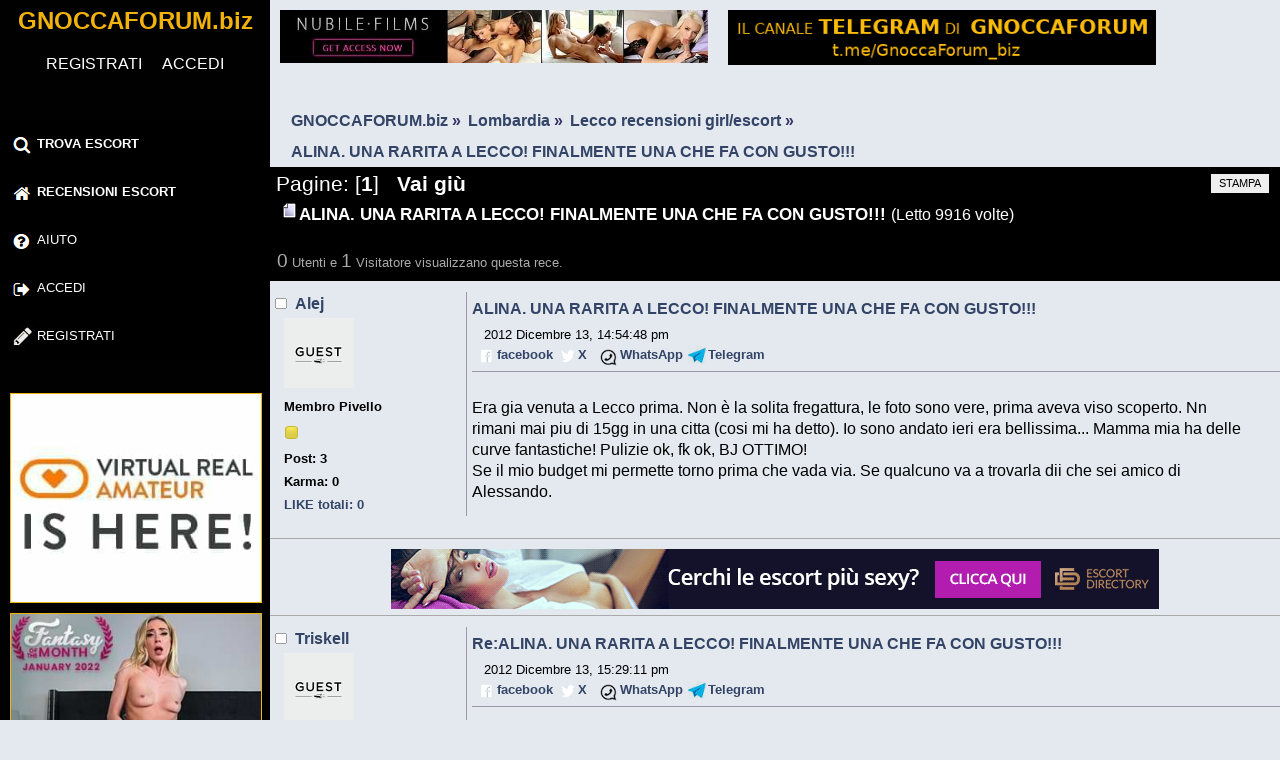

--- FILE ---
content_type: text/html; charset=utf-8
request_url: https://gnoccaforum.biz/escort/index.php?topic=39398.0
body_size: 7503
content:
<!DOCTYPE html>
<html lang="it-IT">
<head>
	<link rel="stylesheet" href="https://gnoccaforum.biz/escort/Themes/vVide/css/index.css?1">
	<link rel="stylesheet" href="https://gnoccaforum.biz/escort/Themes/vVide/css/responsive.css?1">
	<link rel="stylesheet" href="https://gnoccaforum.biz/escort/Themes/default/css/webkit.css">
	<script src="https://gnoccaforum.biz/escort/Themes/default/scripts/script.js" defer></script>
	<script src="https://gnoccaforum.biz/escort/Themes/vVide/scripts/theme.js" defer></script>
	<script><!-- // --><![CDATA[
		var smf_theme_url = "https://gnoccaforum.biz/escort/Themes/vVide";
		var smf_default_theme_url = "https://gnoccaforum.biz/escort/Themes/default";
		var smf_images_url = "https://gnoccaforum.biz/escort/Themes/vVide/images";
		var smf_scripturl = "https://gnoccaforum.biz/escort/index.php?PHPSESSID=68e5e43ddcef2bae772549b87915aee0&amp;";
		var smf_iso_case_folding = false;
		var smf_charset = "UTF-8";
		var ajax_notification_text = "Caricamento in corso...";
		var ajax_notification_cancel_text = "Annulla";
	// ]]></script>
    <meta name="description" content="GnoccaForum - ALINA. RARITA LECCO! FINALMENTE GUSTO!!! - escortforum, recensioni escort, loft, trans, escort review, topescorts, punter, punterforum, escort forum">
    <title>GnoccaForum (EscortForum) ALINA. RARITA LECCO! FINALMENTE GUSTO!!! - Forum Recensioni Escort</title>
    <meta name="viewport" content="width=device-width,initial-scale=1,maximum-scale=3,user-scalable=yes">
	<meta name="robots" content="follow,index">
	<link rel="canonical" href="https://gnoccaforum.biz/escort/?topic=39398.0">
	<link rel="help" href="https://gnoccaforum.biz/escort/?action=help">
	<link rel="search" href="https://gnoccaforum.biz/escort/?action=search">
	<link rel="contents" href="https://gnoccaforum.biz/escort/">
	<link rel="alternate" type="application/rss+xml" title="GNOCCAFORUM.biz - RSS" href="https://gnoccaforum.biz/escort/?type=rss;action=.xml">
	<link rel="prev" href="https://gnoccaforum.biz/escort/?topic=39398.0;prev_next=prev">
	<link rel="next" href="https://gnoccaforum.biz/escort/?topic=39398.0;prev_next=next">
	<link rel="index" href="https://gnoccaforum.biz/escort/?board=32.0">
		<script src="https://gnoccaforum.biz/escort/Themes/default/scripts/captcha.js" defer></script>
    <link rel="icon" href="data:,">
</head>
<body>
    <div class="forum-container">
	<div class="leftside">
			<h1 class="forumtitle">
				<a href="https://gnoccaforum.biz/escort/">GNOCCAFORUM.biz</a>
			</h1>
			<div class="inventea-wrapper inventea-userbar">
			<div id="uye_0l"><div class="loggedin"><a href="https://gnoccaforum.biz/escort/?action=register" title="registrazione gnoccaforum" class="AR">REGISTRATI</a><span class="mobile_on"> </span><a href="https://gnoccaforum.biz/escort/?action=login" title="login gnoccaforum" class="AR">ACCEDI</a></div>
        <a href="#x" class="overlay" id="login_form"></a>
        <div class="popup">
		<div class="modal-header">
		<a class="close" href="#close"></a>
            <p>Accedi</p></div>
                        <form id="guest_form" action="https://gnoccaforum.biz/escort/index.php?PHPSESSID=68e5e43ddcef2bae772549b87915aee0&amp;action=login2" method="post" accept-charset="UTF-8"  onsubmit="hashLoginPassword(this, '20df6c31b4932feedf9bc8abeba9db87');">
                            <div class="form-group">
							<input type="text" name="user" class="form-control">Utente
							</div>
							<div class="form-group">
                            <input type="password" name="passwrd" class="form-control">Password
							</div>
							<div class="modal-footer">
                            <input type="submit" value="Accedi" class="button_submit">
							</div>
                        <input type="hidden" name="b01e54b58496" value="20df6c31b4932feedf9bc8abeba9db87"/></form>
        </div>
			</div>
		<br class="clear">
		<script><!-- // --><![CDATA[
			var oMainHeaderToggle = new smc_Toggle({
				bToggleEnabled: true,
				bCurrentlyCollapsed: false,
				aSwappableContainers: [
					'upper_section'
				],
				aSwapImages: [
					{
						sId: 'upshrink',
						srcExpanded: smf_images_url + '/upshrink.png',
						altExpanded: 'Riduce o espande la testata.',
						srcCollapsed: smf_images_url + '/upshrink2.png',
						altCollapsed: 'Riduce o espande la testata.'
					}
				],
				oThemeOptions: {
					bUseThemeSettings: false,
					sOptionName: 'collapse_header',
					sSessionVar: 'b01e54b58496',
					sSessionId: '20df6c31b4932feedf9bc8abeba9db87'
				},
				oCookieOptions: {
					bUseCookie: true,
					sCookieName: 'upshrink'
				}
			});
		// ]]></script>
		<nav class="main_menu">
		<label class="showMenu" for="nav"></label>
        <input id="nav" type="checkbox" value="0" >
			<ul class="topnav">
	        <li><a href="https://trovaescort.org/" title="Trova Escort" target="_blank"><img src="https://gnoccaforum.biz/escort/Themes/vVide/images/search.png" class="MenuIcons" alt="motore di ricerca escort"><b>TROVA ESCORT</b></a></li>
				<li id="button_home">
					<a class="active firstlevel" href="https://gnoccaforum.biz/escort/">
						<span class="responsive_menu home"></span>
						<span class="box"><img src="https://gnoccaforum.biz/escort/Themes/vVide/images/home.png" alt="Recensioni Escort" class="MenuIcons">Recensioni Escort</span>
					</a>
				</li>
				<li id="button_help">
					<a class="firstlevel" href="https://gnoccaforum.biz/escort/?action=help">
						<span class="responsive_menu help"></span>
						<span class="box"><img src="https://gnoccaforum.biz/escort/Themes/vVide/images/help.png" alt="Aiuto" class="MenuIcons">Aiuto</span>
					</a>
				</li>
				<li id="button_login">
					<a class="firstlevel" href="https://gnoccaforum.biz/escort/?action=login">
						<span class="responsive_menu login"></span>
						<span class="box"><img src="https://gnoccaforum.biz/escort/Themes/vVide/images/login.png" alt="Accedi" class="MenuIcons">Accedi</span>
					</a>
				</li>
				<li id="button_register">
					<a class="firstlevel" href="https://gnoccaforum.biz/escort/?action=register">
						<span class="responsive_menu register"></span>
						<span class="box"><img src="https://gnoccaforum.biz/escort/Themes/vVide/images/register.png" alt="Registrati" class="MenuIcons">Registrati</span>
					</a>
				</li>
			</ul>
		</nav></div><br class="clear">
<a rel="nofollow" href="https://join.virtualrealamateurporn.com/track/OTk5MTA1ODguNTYuMTEuMTMuMS45My4wLjAuMA" target="_blank" title="Amatuer Porn Virtual Reality"><img src="../banner/VRAmateurSquareB.jpg" class="banner250x250 desktop_on" alt="Virtual Reality Amateur Porn"></a>
<a rel="nofollow" href="https://nubilefilms.com/video/gallery?coupon=71545&amp;c=Forum" target="_blank" title="Nubiles Films"><img src="../banner/80950954b709e167470ce4886184fca7.jpg" class="banner250x250 desktop_on" alt="NubileFilms" loading="lazy"></a>
</div>
	<div id="content_section"><div class="frame"></div><div class="bannercontainer bigdesktop"><a rel="nofollow" href="https://join.virtualrealporn.com/track/OTk5MTA1ODguNTYuOC4xMC4xLjYuMC4wLjA" target="_blank" title="Porno Realta Virtuale"><img src="../banner/VRPornA.jpg" class="banner468x60" alt="Porno Realta Virtuale" loading="lazy"></a></div>
<div class="bannercontainer desktop"><a rel="nofollow" href="https://nubilefilms.com/video/category/2245?coupon=71545&c=Forum" target="_blank" title="Nubiles Films"><img src="../banner/b1162a0ada6f05c909d7fbab78a144dd.jpg" class="banner468x60"  alt="NubileFilms" loading="lazy"></a></div>
<div class="bannercontainer"><a href="https://t.me/s/GnoccaForum_biz" target="_blank" title="Telegram GnoccaForum"><img src="../images/GF-TelegramLong.png" class="banner468x60"  alt="Telegram Gnoccaforun"></a></div>
<div class="clear"></div>
		<div id="main_content_section">
	<div class="navigate_section">
		<ul>
				<li>
					<a href="https://gnoccaforum.biz/escort/"><span>GNOCCAFORUM.biz</span></a> &#187;
				</li>
				<li>
					<a href="https://gnoccaforum.biz/escort/#c14"><span>Lombardia</span></a> &#187;
				</li>
				<li>
					<a href="https://gnoccaforum.biz/escort/?board=32.0"><span>Lecco recensioni girl/escort</span></a> &#187;
				</li>
				<li class="last">
					<a href="https://gnoccaforum.biz/escort/?topic=39398.0"><span>ALINA. UNA RARITA A LECCO! FINALMENTE UNA CHE FA CON GUSTO!!!</span></a>
				</li>
		</ul>
	</div>
			<a id="top"></a>
			<div id="boardindex_table">
			<a id="msg339750"></a>
			<div class="pagesection">
				<div class="nextlinks"></div>
		<div class="buttonlist floatright">
			<ul>
				<li><a class="button_strip_print" href="https://gnoccaforum.biz/escort/index.php?PHPSESSID=68e5e43ddcef2bae772549b87915aee0&amp;action=printpage;topic=39398.0" rel="new_win nofollow"><span class="last">Stampa</span></a></li>
			</ul>
		</div>
				<div class="pagelinks floatleft">Pagine: [<strong>1</strong>]   &nbsp;&nbsp;<a href="#lastPost"><strong>Vai giù</strong></a></div>
			</div>
			<div id="forumposts">
				<div class="cat_bar">
					<h2 class="catbg" style="display:inline;">
						<img src="https://gnoccaforum.biz/escort/Themes/vVide/images/topic/normal_post.gif" alt="Gnoccaforum">ALINA. UNA RARITA A LECCO! FINALMENTE UNA CHE FA CON GUSTO!!! 
					</h2><span style="display:inline;color:#fff;" class="desktop_on">(Letto 9916 volte)</span>
				</div>
				<p id="whoisviewing" class="smalltext" style="color:#aaaaaa;"><span class="largetext">0</span> Utenti e <span class="largetext">1</span> Visitatore visualizzano questa rece.
				</p>
				<form action="https://gnoccaforum.biz/escort/index.php?PHPSESSID=68e5e43ddcef2bae772549b87915aee0&amp;action=quickmod2;topic=39398.0" method="post" accept-charset="UTF-8" name="quickModForm" id="quickModForm" style="margin: 0;" onsubmit="return oQuickModify.bInEditMode ? oQuickModify.modifySave('20df6c31b4932feedf9bc8abeba9db87', 'b01e54b58496') : false">
				<div class="windowbg">
					<span class="topslice"><span></span></span>
					<div class="post_wrapper">
						<div class="poster">
							<h3>
								<img src="https://gnoccaforum.biz/escort/Themes/vVide/images/useroff.gif" alt="Offline">
								<a href="https://gnoccaforum.biz/escort/?action=profile;u=39647" title="Mostra il profilo di Alej">Alej</a>
							</h3>
							<ul class="reset smalltext" id="msg_339750_extra_info">
								<li class="avatar">
									<a href="https://gnoccaforum.biz/escort/?action=profile;u=39647">
										<img class="avatar" src="https://gnoccaforum.biz/escort/avatars/guest.jpg" alt="">
									</a>
								</li>
								<li class="postgroup">Membro Pivello</li>
								<li class="stars"><img src="https://gnoccaforum.biz/escort/Themes/vVide/images/star.gif" alt="*"></li><li class="mobile_view"><br></li>
								<li class="postcount">Post: 3</li>
								<li class="karma">Karma: 0</li>
								<li class="postcount"><a href="https://gnoccaforum.biz/escort/?action=profile;area=likeposts;sa=seeotherslikes;u=39647">LIKE totali: 0</a></li>
								<li class="profile">
									<ul>
									</ul>
								</li>
							</ul>
						</div>
						<div class="postarea">
							<div class="flow_hidden">
								<div class="keyinfo">
									<h3 id="subject_339750">
										<a href="https://gnoccaforum.biz/escort/?topic=39398.msg339750#msg339750">ALINA. UNA RARITA A LECCO! FINALMENTE UNA CHE FA CON GUSTO!!!</a>
									</h3>
									<div class="smalltext">&nbsp;&nbsp; 2012 Dicembre 13, 14:54:48 pm</div>
									<div id="msg_339750_quick_mod"></div>
								</div>
								<ul class="reset smalltext quickbuttons">
									<li class="facebook_button"><a href="https://www.facebook.com/sharer/sharer.php?u=https%3A%2F%2Fgnoccaforum.biz%2Fescort%2F%3Ftopic%3D39398.msg339750%23msg339750" target="_blank">facebook</a></li>
									<li class="twitter_button"><a href="https://twitter.com/intent/tweet?url=https%3A%2F%2Fgnoccaforum.biz%2Fescort%2F%3Ftopic%3D39398.msg339750%23msg339750" target="_blank">X&nbsp;&nbsp;</a></li>
									<li class="whatsapp_button"><a href="https://api.whatsapp.com/send?text=Guarda%20questa%20pagina%20sul%20forum%20della%20gnocca%20a%20questo%20indirizzo:%20https%3A%2F%2Fgnoccaforum.biz%2Fescort%2F%3Ftopic%3D39398.msg339750%23msg339750" target="_blank">WhatsApp</a></li>
									<li class="telegram_button"><a href="tg://msg?text=Guarda%20questa%20pagina%20sul%20forum%20della%20gnocca%20a%20questo%20indirizzo:%20https%3A%2F%2Fgnoccaforum.biz%2Fescort%2F%3Ftopic%3D39398.msg339750%23msg339750" target="_blank">Telegram</a></li>
								</ul>
							</div>
							<div class="post">
								<div class="inner" id="msg_339750"> Era gia venuta a Lecco prima. Non è la solita fregattura, le foto sono vere, prima aveva viso scoperto. Nn rimani mai piu di 15gg in una citta (cosi mi ha detto). Io sono andato ieri era bellissima... Mamma mia ha delle curve fantastiche! Pulizie ok, fk ok, BJ OTTIMO! <br>Se il mio budget mi permette torno prima che vada via. Se qualcuno va a trovarla dii che sei amico di Alessando. </div>
							</div>
						</div>
						<div class="moderatorbar">
							<div class="smalltext modified" id="modified_339750">
							</div>
							<div class="smalltext reportlinks">
							</div><div class="like_post_box floatleft">
							<a id="like_post_info_339750" href="javascript:void(0)" onclick="lpObj.likeHandler.showMessageLikedInfo(339750)">
								
							</a></div>
						</div>
					</div>
					<span class="botslice"><span></span></span>
				</div>
				<hr class="post_separator">
				<a id="msg339798"></a><div class="windowbg2"><a href="https://www.escortdirectory.com/" title="Escort Directory" target="blank"><img src="../banner/768x60_escortdirectory.gif" class="banner768x60" alt="EscortDirectory"></a></div>
				<div class="windowbg2">
					<span class="topslice"><span></span></span>
					<div class="post_wrapper">
						<div class="poster">
							<h3>
								<img src="https://gnoccaforum.biz/escort/Themes/vVide/images/useroff.gif" alt="Offline">
								<a href="https://gnoccaforum.biz/escort/?action=profile;u=13836" title="Mostra il profilo di Triskell">Triskell</a>
							</h3>
							<ul class="reset smalltext" id="msg_339798_extra_info">
								<li class="avatar">
									<a href="https://gnoccaforum.biz/escort/?action=profile;u=13836">
										<img class="avatar" src="https://gnoccaforum.biz/escort/avatars/guest.jpg" alt="">
									</a>
								</li>
								<li class="postgroup">Membro</li>
								<li class="stars"><img src="https://gnoccaforum.biz/escort/Themes/vVide/images/star.gif" alt="*"><img src="https://gnoccaforum.biz/escort/Themes/vVide/images/star.gif" alt="*"></li><li class="mobile_view"><br></li>
								<li class="postcount">Post: 97</li>
								<li class="karma">Karma: 0</li>
								<li class="postcount"><a href="https://gnoccaforum.biz/escort/?action=profile;area=likeposts;sa=seeotherslikes;u=13836">LIKE totali: 0</a></li>
								<li class="profile">
									<ul>
									</ul>
								</li>
							</ul>
						</div>
						<div class="postarea">
							<div class="flow_hidden">
								<div class="keyinfo">
									<h3 id="subject_339798">
										<a href="https://gnoccaforum.biz/escort/?topic=39398.msg339798#msg339798">Re:ALINA. UNA RARITA A LECCO! FINALMENTE UNA CHE FA CON GUSTO!!!</a>
									</h3>
									<div class="smalltext">&nbsp;&nbsp; 2012 Dicembre 13, 15:29:11 pm</div>
									<div id="msg_339798_quick_mod"></div>
								</div>
								<ul class="reset smalltext quickbuttons">
									<li class="facebook_button"><a href="https://www.facebook.com/sharer/sharer.php?u=https%3A%2F%2Fgnoccaforum.biz%2Fescort%2F%3Ftopic%3D39398.msg339798%23msg339798" target="_blank">facebook</a></li>
									<li class="twitter_button"><a href="https://twitter.com/intent/tweet?url=https%3A%2F%2Fgnoccaforum.biz%2Fescort%2F%3Ftopic%3D39398.msg339798%23msg339798" target="_blank">X&nbsp;&nbsp;</a></li>
									<li class="whatsapp_button"><a href="https://api.whatsapp.com/send?text=Guarda%20questa%20pagina%20sul%20forum%20della%20gnocca%20a%20questo%20indirizzo:%20https%3A%2F%2Fgnoccaforum.biz%2Fescort%2F%3Ftopic%3D39398.msg339798%23msg339798" target="_blank">WhatsApp</a></li>
									<li class="telegram_button"><a href="tg://msg?text=Guarda%20questa%20pagina%20sul%20forum%20della%20gnocca%20a%20questo%20indirizzo:%20https%3A%2F%2Fgnoccaforum.biz%2Fescort%2F%3Ftopic%3D39398.msg339798%23msg339798" target="_blank">Telegram</a></li>
								</ul>
							</div>
							<div class="post">
								<div class="inner" id="msg_339798"> L&#039;utente Alej non se la prenda, ma mi sento di confermare la sua mini rece che sembra tanto una sponsorizzazione.<br><br>Condivido il suo entusiasmo e sono certo che non si tratti di una sponsorizzazione. Ma anche se lo fosse, confermo che la ragazza é tra le migliori del panorama lecchese. Ricordo un po&#039; troppo formosa nel lato B ma tutto sommato mantiene ciò che promette.<br><br>In ogni caso ci sono diverse recensioni della stessa ragazza con altri nomi. </div>
							</div>
						</div>
						<div class="moderatorbar">
							<div class="smalltext modified" id="modified_339798">
							</div>
							<div class="smalltext reportlinks">
							</div><div class="like_post_box floatleft">
							<a id="like_post_info_339798" href="javascript:void(0)" onclick="lpObj.likeHandler.showMessageLikedInfo(339798)">
								
							</a></div>
						</div>
					</div>
					<span class="botslice"><span></span></span>
				</div>
				<hr class="post_separator">
				<a id="msg339807"></a>
				<div class="windowbg">
					<span class="topslice"><span></span></span>
					<div class="post_wrapper">
						<div class="poster">
							<h3>
								<img src="https://gnoccaforum.biz/escort/Themes/vVide/images/useroff.gif" alt="Offline">
								<a href="https://gnoccaforum.biz/escort/?action=profile;u=13836" title="Mostra il profilo di Triskell">Triskell</a>
							</h3>
							<ul class="reset smalltext" id="msg_339807_extra_info">
								<li class="avatar">
									<a href="https://gnoccaforum.biz/escort/?action=profile;u=13836">
										<img class="avatar" src="https://gnoccaforum.biz/escort/avatars/guest.jpg" alt="">
									</a>
								</li>
								<li class="postgroup">Membro</li>
								<li class="stars"><img src="https://gnoccaforum.biz/escort/Themes/vVide/images/star.gif" alt="*"><img src="https://gnoccaforum.biz/escort/Themes/vVide/images/star.gif" alt="*"></li><li class="mobile_view"><br></li>
								<li class="postcount">Post: 97</li>
								<li class="karma">Karma: 0</li>
								<li class="postcount"><a href="https://gnoccaforum.biz/escort/?action=profile;area=likeposts;sa=seeotherslikes;u=13836">LIKE totali: 0</a></li>
								<li class="profile">
									<ul>
									</ul>
								</li>
							</ul>
						</div>
						<div class="postarea">
							<div class="flow_hidden">
								<div class="keyinfo">
									<h3 id="subject_339807">
										<a href="https://gnoccaforum.biz/escort/?topic=39398.msg339807#msg339807">Re:ALINA. UNA RARITA A LECCO! FINALMENTE UNA CHE FA CON GUSTO!!!</a>
									</h3>
									<div class="smalltext">&nbsp;&nbsp; 2012 Dicembre 13, 15:33:44 pm</div>
									<div id="msg_339807_quick_mod"></div>
								</div>
								<ul class="reset smalltext quickbuttons">
									<li class="facebook_button"><a href="https://www.facebook.com/sharer/sharer.php?u=https%3A%2F%2Fgnoccaforum.biz%2Fescort%2F%3Ftopic%3D39398.msg339807%23msg339807" target="_blank">facebook</a></li>
									<li class="twitter_button"><a href="https://twitter.com/intent/tweet?url=https%3A%2F%2Fgnoccaforum.biz%2Fescort%2F%3Ftopic%3D39398.msg339807%23msg339807" target="_blank">X&nbsp;&nbsp;</a></li>
									<li class="whatsapp_button"><a href="https://api.whatsapp.com/send?text=Guarda%20questa%20pagina%20sul%20forum%20della%20gnocca%20a%20questo%20indirizzo:%20https%3A%2F%2Fgnoccaforum.biz%2Fescort%2F%3Ftopic%3D39398.msg339807%23msg339807" target="_blank">WhatsApp</a></li>
									<li class="telegram_button"><a href="tg://msg?text=Guarda%20questa%20pagina%20sul%20forum%20della%20gnocca%20a%20questo%20indirizzo:%20https%3A%2F%2Fgnoccaforum.biz%2Fescort%2F%3Ftopic%3D39398.msg339807%23msg339807" target="_blank">Telegram</a></li>
								</ul>
							</div>
							<div class="post">
								<div class="inner" id="msg_339807"> Ecco alcune rece che parlano di lei:<br><br><a href="https://gnoccaforum.biz/escort/recensioni-a-lecco-32/bellissima-mulatta/" class="bbc_link" target="_blank" rel="noopener noreferrer">https://gnoccaforum.biz/escort/recensioni-a-lecco-32/bellissima-mulatta/</a> </div>
							</div>
						</div>
						<div class="moderatorbar">
							<div class="smalltext modified" id="modified_339807">
							</div>
							<div class="smalltext reportlinks">
							</div><div class="like_post_box floatleft">
							<a id="like_post_info_339807" href="javascript:void(0)" onclick="lpObj.likeHandler.showMessageLikedInfo(339807)">
								
							</a></div>
						</div>
					</div>
					<span class="botslice"><span></span></span>
				</div>
				<hr class="post_separator">
				<a id="msg340582"></a>
				<div class="windowbg2">
					<span class="topslice"><span></span></span>
					<div class="post_wrapper">
						<div class="poster">
							<h3>
								<img src="https://gnoccaforum.biz/escort/Themes/vVide/images/useroff.gif" alt="Offline">
								<a href="https://gnoccaforum.biz/escort/?action=profile;u=38265" title="Mostra il profilo di brianzahot">brianzahot</a>
							</h3>
							<ul class="reset smalltext" id="msg_340582_extra_info">
								<li class="avatar">
									<a href="https://gnoccaforum.biz/escort/?action=profile;u=38265">
										<img class="avatar" src="https://gnoccaforum.biz/escort/avatars/guest.jpg" alt="">
									</a>
								</li>
								<li class="postgroup">Membro Senior</li>
								<li class="stars"><img src="https://gnoccaforum.biz/escort/Themes/vVide/images/star.gif" alt="*"><img src="https://gnoccaforum.biz/escort/Themes/vVide/images/star.gif" alt="*"><img src="https://gnoccaforum.biz/escort/Themes/vVide/images/star.gif" alt="*"><img src="https://gnoccaforum.biz/escort/Themes/vVide/images/star.gif" alt="*"></li><li class="mobile_view"><br></li>
								<li class="postcount">Post: 226</li>
								<li class="karma">Karma: 0</li>
								<li class="postcount"><a href="https://gnoccaforum.biz/escort/?action=profile;area=likeposts;sa=seeotherslikes;u=38265">LIKE totali: 0</a></li>
								<li class="profile">
									<ul>
									</ul>
								</li>
							</ul>
						</div>
						<div class="postarea">
							<div class="flow_hidden">
								<div class="keyinfo">
									<h3 id="subject_340582">
										<a href="https://gnoccaforum.biz/escort/?topic=39398.msg340582#msg340582">Re:ALINA. UNA RARITA A LECCO! FINALMENTE UNA CHE FA CON GUSTO!!!</a>
									</h3>
									<div class="smalltext">&nbsp;&nbsp; 2012 Dicembre 14, 13:15:14 pm</div>
									<div id="msg_340582_quick_mod"></div>
								</div>
								<ul class="reset smalltext quickbuttons">
									<li class="facebook_button"><a href="https://www.facebook.com/sharer/sharer.php?u=https%3A%2F%2Fgnoccaforum.biz%2Fescort%2F%3Ftopic%3D39398.msg340582%23msg340582" target="_blank">facebook</a></li>
									<li class="twitter_button"><a href="https://twitter.com/intent/tweet?url=https%3A%2F%2Fgnoccaforum.biz%2Fescort%2F%3Ftopic%3D39398.msg340582%23msg340582" target="_blank">X&nbsp;&nbsp;</a></li>
									<li class="whatsapp_button"><a href="https://api.whatsapp.com/send?text=Guarda%20questa%20pagina%20sul%20forum%20della%20gnocca%20a%20questo%20indirizzo:%20https%3A%2F%2Fgnoccaforum.biz%2Fescort%2F%3Ftopic%3D39398.msg340582%23msg340582" target="_blank">WhatsApp</a></li>
									<li class="telegram_button"><a href="tg://msg?text=Guarda%20questa%20pagina%20sul%20forum%20della%20gnocca%20a%20questo%20indirizzo:%20https%3A%2F%2Fgnoccaforum.biz%2Fescort%2F%3Ftopic%3D39398.msg340582%23msg340582" target="_blank">Telegram</a></li>
								</ul>
							</div>
							<div class="post">
								<div class="inner" id="msg_340582"> Colleghi, scusate... ma un link che sia valido? Me lo dareste un aiutino? Graaazie! </div>
							</div>
						</div>
						<div class="moderatorbar">
							<div class="smalltext modified" id="modified_340582">
							</div>
							<div class="smalltext reportlinks">
							</div><div class="like_post_box floatleft">
							<a id="like_post_info_340582" href="javascript:void(0)" onclick="lpObj.likeHandler.showMessageLikedInfo(340582)">
								
							</a></div>
						</div>
					</div>
					<span class="botslice"><span></span></span>
				</div>
				<hr class="post_separator">
				<a id="msg341157"></a>
				<div class="windowbg">
					<span class="topslice"><span></span></span>
					<div class="post_wrapper">
						<div class="poster">
							<h3>
								<img src="https://gnoccaforum.biz/escort/Themes/vVide/images/useroff.gif" alt="Offline">
								<a href="https://gnoccaforum.biz/escort/?action=profile;u=6159" title="Mostra il profilo di ticines">ticines</a>
							</h3>
							<ul class="reset smalltext" id="msg_341157_extra_info">
								<li class="avatar">
									<a href="https://gnoccaforum.biz/escort/?action=profile;u=6159">
										<img class="avatar" src="https://gnoccaforum.biz/escort/avatars/guest.jpg" alt="">
									</a>
								</li>
								<li class="postgroup">Membro Senior</li>
								<li class="stars"><img src="https://gnoccaforum.biz/escort/Themes/vVide/images/star.gif" alt="*"><img src="https://gnoccaforum.biz/escort/Themes/vVide/images/star.gif" alt="*"><img src="https://gnoccaforum.biz/escort/Themes/vVide/images/star.gif" alt="*"><img src="https://gnoccaforum.biz/escort/Themes/vVide/images/star.gif" alt="*"></li><li class="mobile_view"><br></li>
								<li class="postcount">Post: 234</li>
								<li class="karma">Karma: 0</li>
								<li class="postcount"><a href="https://gnoccaforum.biz/escort/?action=profile;area=likeposts;sa=seeotherslikes;u=6159">LIKE totali: 0</a></li>
								<li class="profile">
									<ul>
									</ul>
								</li>
							</ul>
						</div>
						<div class="postarea">
							<div class="flow_hidden">
								<div class="keyinfo">
									<h3 id="subject_341157">
										<a href="https://gnoccaforum.biz/escort/?topic=39398.msg341157#msg341157">Re:ALINA. UNA RARITA A LECCO! FINALMENTE UNA CHE FA CON GUSTO!!!</a>
									</h3>
									<div class="smalltext">&nbsp;&nbsp; 2012 Dicembre 15, 12:43:26 pm</div>
									<div id="msg_341157_quick_mod"></div>
								</div>
								<ul class="reset smalltext quickbuttons">
									<li class="facebook_button"><a href="https://www.facebook.com/sharer/sharer.php?u=https%3A%2F%2Fgnoccaforum.biz%2Fescort%2F%3Ftopic%3D39398.msg341157%23msg341157" target="_blank">facebook</a></li>
									<li class="twitter_button"><a href="https://twitter.com/intent/tweet?url=https%3A%2F%2Fgnoccaforum.biz%2Fescort%2F%3Ftopic%3D39398.msg341157%23msg341157" target="_blank">X&nbsp;&nbsp;</a></li>
									<li class="whatsapp_button"><a href="https://api.whatsapp.com/send?text=Guarda%20questa%20pagina%20sul%20forum%20della%20gnocca%20a%20questo%20indirizzo:%20https%3A%2F%2Fgnoccaforum.biz%2Fescort%2F%3Ftopic%3D39398.msg341157%23msg341157" target="_blank">WhatsApp</a></li>
									<li class="telegram_button"><a href="tg://msg?text=Guarda%20questa%20pagina%20sul%20forum%20della%20gnocca%20a%20questo%20indirizzo:%20https%3A%2F%2Fgnoccaforum.biz%2Fescort%2F%3Ftopic%3D39398.msg341157%23msg341157" target="_blank">Telegram</a></li>
								</ul>
							</div>
							<div class="post">
								<div class="inner" id="msg_341157"> <a href="http://lecco.bakecaincontrii.com/donna-cerca-uomo/alina-per-poco-tempo-6hsd36793407" class="bbc_link" target="_blank" rel="noopener noreferrer">http://lecco.bakecaincontrii.com/donna-cerca-uomo/alina-per-poco-tempo-6hsd36793407</a><br><br>Confermo l&#039;ottima qualità di questa brasiliana piccolotta tutta curve </div>
							</div>
						</div>
						<div class="moderatorbar">
							<div class="smalltext modified" id="modified_341157">
							</div>
							<div class="smalltext reportlinks">
							</div><div class="like_post_box floatleft">
							<a id="like_post_info_341157" href="javascript:void(0)" onclick="lpObj.likeHandler.showMessageLikedInfo(341157)">
								
							</a></div>
						</div>
					</div>
					<span class="botslice"><span></span></span>
				</div>
				<hr class="post_separator">
				<a id="msg354118"></a>
				<div class="windowbg2">
					<span class="topslice"><span></span></span>
					<div class="post_wrapper">
						<div class="poster">
							<h3>
								<img src="https://gnoccaforum.biz/escort/Themes/vVide/images/useroff.gif" alt="Offline">
								<a href="https://gnoccaforum.biz/escort/?action=profile;u=47985" title="Mostra il profilo di Ifix75">Ifix75</a>
							</h3>
							<ul class="reset smalltext" id="msg_354118_extra_info">
								<li class="avatar">
									<a href="https://gnoccaforum.biz/escort/?action=profile;u=47985">
										<img class="avatar" src="https://gnoccaforum.biz/escort/avatars/guest.jpg" alt="">
									</a>
								</li>
								<li class="postgroup">Membro Junior</li>
								<li class="stars"><img src="https://gnoccaforum.biz/escort/Themes/vVide/images/star.gif" alt="*"><img src="https://gnoccaforum.biz/escort/Themes/vVide/images/star.gif" alt="*"><img src="https://gnoccaforum.biz/escort/Themes/vVide/images/star.gif" alt="*"></li><li class="mobile_view"><br></li>
								<li class="postcount">Post: 123</li>
								<li class="karma">Karma: 0</li>
								<li class="postcount"><a href="https://gnoccaforum.biz/escort/?action=profile;area=likeposts;sa=seeotherslikes;u=47985">LIKE totali: 0</a></li>
								<li class="profile">
									<ul>
									</ul>
								</li>
							</ul>
						</div>
						<div class="postarea">
							<div class="flow_hidden">
								<div class="keyinfo">
									<h3 id="subject_354118">
										<a href="https://gnoccaforum.biz/escort/?topic=39398.msg354118#msg354118">Re:ALINA. UNA RARITA A LECCO! FINALMENTE UNA CHE FA CON GUSTO!!!</a>
									</h3>
									<div class="smalltext">&nbsp;&nbsp; 2012 Dicembre 28, 21:22:33 pm</div>
									<div id="msg_354118_quick_mod"></div>
								</div>
								<ul class="reset smalltext quickbuttons">
									<li class="facebook_button"><a href="https://www.facebook.com/sharer/sharer.php?u=https%3A%2F%2Fgnoccaforum.biz%2Fescort%2F%3Ftopic%3D39398.msg354118%23msg354118" target="_blank">facebook</a></li>
									<li class="twitter_button"><a href="https://twitter.com/intent/tweet?url=https%3A%2F%2Fgnoccaforum.biz%2Fescort%2F%3Ftopic%3D39398.msg354118%23msg354118" target="_blank">X&nbsp;&nbsp;</a></li>
									<li class="whatsapp_button"><a href="https://api.whatsapp.com/send?text=Guarda%20questa%20pagina%20sul%20forum%20della%20gnocca%20a%20questo%20indirizzo:%20https%3A%2F%2Fgnoccaforum.biz%2Fescort%2F%3Ftopic%3D39398.msg354118%23msg354118" target="_blank">WhatsApp</a></li>
									<li class="telegram_button"><a href="tg://msg?text=Guarda%20questa%20pagina%20sul%20forum%20della%20gnocca%20a%20questo%20indirizzo:%20https%3A%2F%2Fgnoccaforum.biz%2Fescort%2F%3Ftopic%3D39398.msg354118%23msg354118" target="_blank">Telegram</a></li>
								</ul>
							</div>
							<div class="post">
								<div class="inner" id="msg_354118"> <div class="quoteheader"><div class="topslice_quote"><a href="https://gnoccaforum.biz/escort/?topic=39398.msg340582#msg340582">Citazione da: brianzahot - &nbsp;2012 Dicembre 14, 13:15:14 pm</a></div></div><blockquote class="bbc_standard_quote">Colleghi, scusate... ma un link che sia valido? Me lo dareste un aiutino? Graaazie!<br></blockquote><div class="quotefooter"><div class="botslice_quote"></div></div>Dovrebbe essere questa, almeno credo.<br>&nbsp;<a href="http://www.bakecaannunci.com/alina_solo_x_questa_sett_a_lecco_trasgressiva_sexy-b-419302.html" class="bbc_link" target="_blank" rel="noopener noreferrer">http://www.bakecaannunci.com/alina_solo_x_questa_sett_a_lecco_trasgressiva_sexy-b-419302.html</a> </div>
							</div>
						</div>
						<div class="moderatorbar">
							<div class="smalltext modified" id="modified_354118">
							</div>
							<div class="smalltext reportlinks">
							</div><div class="like_post_box floatleft">
							<a id="like_post_info_354118" href="javascript:void(0)" onclick="lpObj.likeHandler.showMessageLikedInfo(354118)">
								
							</a></div>
						</div>
					</div>
					<span class="botslice"><span></span></span>
				</div>
				<hr class="post_separator">
				</form>
			</div>
			<a id="lastPost"></a>
			<div class="pagesection">
				
		<div class="buttonlist floatright">
			<ul>
				<li><a class="button_strip_print" href="https://gnoccaforum.biz/escort/index.php?PHPSESSID=68e5e43ddcef2bae772549b87915aee0&amp;action=printpage;topic=39398.0" rel="new_win nofollow"><span class="last">Stampa</span></a></li>
			</ul>
		</div>
				<div class="pagelinks floatleft">Pagine: [<strong>1</strong>]  |  &nbsp;&nbsp;<a href="#top"><strong>Vai su</strong></a></div>
				<div class="nextlinks_bottom"></div>
			</div>
	<div class="navigate_section">
		<ul>
				<li>
					<a href="https://gnoccaforum.biz/escort/"><span>GNOCCAFORUM.biz</span></a> &#187;
				</li>
				<li>
					<a href="https://gnoccaforum.biz/escort/#c14"><span>Lombardia</span></a> &#187;
				</li>
				<li>
					<a href="https://gnoccaforum.biz/escort/?board=32.0"><span>Lecco recensioni girl/escort</span></a> &#187;
				</li>
				<li class="last">
					<a href="https://gnoccaforum.biz/escort/?topic=39398.0"><span>ALINA. UNA RARITA A LECCO! FINALMENTE UNA CHE FA CON GUSTO!!!</span></a>
				</li>
		</ul>
	</div>
			<div id="moderationbuttons"></div>
			<div class="plainbox" id="display_jump_to">&nbsp;</div>
				<script src="https://gnoccaforum.biz/escort/Themes/default/scripts/topic.js"></script>
				<script><!-- // --><![CDATA[
					if ('XMLHttpRequest' in window)
					{
						var oQuickModify = new QuickModify({
							sScriptUrl: smf_scripturl,
							bShowModify: false,
							iTopicId: 39398,
							sTemplateBodyEdit: '\n\t\t\t\t\t\t\t\t<div id="quick_edit_body_container" style="width: 90%">\n\t\t\t\t\t\t\t\t\t<div id="error_box" style="padding: 4px;" class="error"><' + '/div>\n\t\t\t\t\t\t\t\t\t<textarea class="editor" name="message" rows="12" style="width: 100%; margin-bottom: 10px;" tabindex="1">%body%<' + '/textarea><br>\n\t\t\t\t\t\t\t\t\t<input type="hidden" name="b01e54b58496" value="20df6c31b4932feedf9bc8abeba9db87">\n\t\t\t\t\t\t\t\t\t<input type="hidden" name="topic" value="39398">\n\t\t\t\t\t\t\t\t\t<input type="hidden" name="msg" value="%msg_id%">\n\t\t\t\t\t\t\t\t\t<div class="righttext">\n\t\t\t\t\t\t\t\t\t\t<input type="submit" name="post" value="Salva" tabindex="2" onclick="return oQuickModify.modifySave(\'20df6c31b4932feedf9bc8abeba9db87\', \'b01e54b58496\');" accesskey="s" class="button_submit">&nbsp;&nbsp;<input type="submit" name="cancel" value="Annulla" tabindex="3" onclick="return oQuickModify.modifyCancel();" class="button_submit">\n\t\t\t\t\t\t\t\t\t<' + '/div>\n\t\t\t\t\t\t\t\t<' + '/div>',
							sTemplateSubjectEdit: '<input type="text" style="width: 90%;" name="subject" value="%subject%" size="80" maxlength="80" tabindex="4" class="input_text">',
							sTemplateBodyNormal: '%body%',
							sTemplateSubjectNormal: '<a hr'+'ef="https://gnoccaforum.biz/escort/index.php?PHPSESSID=68e5e43ddcef2bae772549b87915aee0&amp;'+'?topic=39398.msg%msg_id%#msg%msg_id%" rel="nofollow">%subject%<' + '/a>',
							sTemplateTopSubject: 'Rece: %subject% &nbsp;(Letto 9916 volte)',
							sErrorBorderStyle: '1px solid red'
						});

						aJumpTo[aJumpTo.length] = new JumpTo({
							sContainerId: "display_jump_to",
							sJumpToTemplate: "<label class=\"smalltext\" for=\"%select_id%\">Vai a:<" + "/label> %dropdown_list%",
							iCurBoardId: 32,
							iCurBoardChildLevel: 0,
							sCurBoardName: "Lecco recensioni girl/escort",
							sBoardChildLevelIndicator: "==",
							sBoardPrefix: "=> ",
							sCatSeparator: "-----------------------------",
							sCatPrefix: "",
							sGoButtonLabel: "vai"
						});

						aIconLists[aIconLists.length] = new IconList({
							sBackReference: "aIconLists[" + aIconLists.length + "]",
							sIconIdPrefix: "msg_icon_",
							sScriptUrl: smf_scripturl,
							bShowModify: false,
							iBoardId: 32,
							iTopicId: 39398,
							sSessionId: "20df6c31b4932feedf9bc8abeba9db87",
							sSessionVar: "b01e54b58496",
							sLabelIconList: "Icona del post",
							sBoxBackground: "transparent",
							sBoxBackgroundHover: "#ffffff",
							iBoxBorderWidthHover: 1,
							sBoxBorderColorHover: "#adadad" ,
							sContainerBackground: "#ffffff",
							sContainerBorder: "1px solid #adadad",
							sItemBorder: "1px solid #ffffff",
							sItemBorderHover: "1px dotted gray",
							sItemBackground: "transparent",
							sItemBackgroundHover: "#e0e0f0"
						});
					}
				// ]]></script>
		<script><!-- // --><![CDATA[
			var lpLoaded = false,
			inConflict = false;

			function compareJQueryVersion(v1, v2, callback) {
				var v1parts = v1.split();
				var v2parts = v2.split();

				for (var i = 0; i < v1parts.length; ++i) {
					if (v2parts.length == i) {
						//v1 + " is larger"
						callback(1);
						return;
					}

					if (v1parts[i] == v2parts[i]) {
						continue;
					} else if (v1parts[i] > v2parts[i]) {
						//v1 + " is larger";
						callback(1);
						return;
					} else {
						//v2 + " is larger";
						callback(2);
						return;
					}
				}

				if (v1parts.length != v2parts.length) {
					//v2 + " is larger";
					callback(2);
					return;
				}
				callback(false);
				return;
			}

			function loadJquery(url, callback) {
				var script = document.createElement("script");
				script.type = "text/javascript";
				script.src = url;

				var head = document.getElementsByTagName("head")[0],
					done = false;

				script.onload = script.onreadystatechange = function() {
					if (!done && (!this.readyState || this.readyState == "loaded" || this.readyState == "complete")) {
						done = true;
						callback();
						script.onload = script.onreadystatechange = null;
						head.removeChild(script);
					};
				};
				head.appendChild(script);
			}

			// Only do anything if jQuery isn"t defined
			if (typeof(jQuery) == "undefined") {
				console.log("jquery not found");
				if (typeof($) == "function") {
					console.log("jquery but in conflict");
					inConflict = true;
				}

				loadJquery("https://ajax.googleapis.com/ajax/libs/jquery/2.0.3/jquery.min.js", function() {
					if (typeof(jQuery) !=="undefined") {
						console.log("directly loaded with version: " + jQuery.fn.jquery);
						lp_jquery2_0_3 = jQuery.noConflict(true);
						loadLPScript();
					}
				});
			} else {
				// jQuery is already loaded
				console.log("jquery is already loaded with version: " + jQuery.fn.jquery);
				compareJQueryVersion(jQuery.fn.jquery, "2.0.3", function(result) {
					console.log("result of version check: " + result)
					switch(result) {
						case false:
						case 1:
							lp_jquery2_0_3 = jQuery;
							loadLPScript();
							break;

						case 2:
							loadJquery("https://ajax.googleapis.com/ajax/libs/jquery/2.0.3/jquery.min.js", function() {
								if (typeof(jQuery) !=="undefined") {
									console.log("after version check loaded with version: " + jQuery.fn.jquery);
									lp_jquery2_0_3 = jQuery.noConflict(true);
									loadLPScript();
								}
							});
							break;

						default:
							loadJquery("https://ajax.googleapis.com/ajax/libs/jquery/2.0.3/jquery.min.js", function() {
								if (typeof(jQuery) !=="undefined") {
									console.log("default version check loaded with version: " + jQuery.fn.jquery);
									lp_jquery2_0_3 = jQuery.noConflict(true);
									loadLPScript();
								}
							});
							break;
					}
				})
			};

			function loadLPScript() {
				var js = document.createElement("script");
				js.type = "text/javascript";
				js.src = "https://gnoccaforum.biz/escort/Themes/default/scripts/LikePosts/LikePosts.min.js";
				js.onload = function() {
					lpObj.likePostsNotification.init({
						txtStrings: {
							"lpAllNotification": "Tutte le Notifiche",
							"lpMyPosts": "I Miei Post",
							"lpNoNotification": "Niente da visualizzare, finora"
						}
					});
				}
				document.body.appendChild(js);
			}
		// ]]></script>
			<script><!-- // --><![CDATA[
				var verificationpostHandle = new smfCaptcha("https://gnoccaforum.biz/escort/index.php?PHPSESSID=68e5e43ddcef2bae772549b87915aee0&amp;action=verificationcode;vid=post;rand=dea3337a5262f407dcda0f861906c15e", "post", 1);
			// ]]></script>
	<div id="footer_section">
		<div class="resetfooter"><div class="bannercontainer"><a href="https://t.me/s/GnoccaForum_biz" target="_blank" title="gnocca forum telegram"><img src="../images/GF-TelegramLong.png" class="banner468x60"  alt="gnocca forum telegram"></a></div>
<div class="bannercontainer"><a href="https://porndabster.com/" target="_blank" title="PornDabster"><div  style="background-color:#dddddd;border:1px solid;padding:10px;height:30px;font-size:30px;"><strong>PORNDABSTER</strong></div></a></div>
<div class="bannercontainer bigdesktop"><a rel="nofollow" href="https://nubilefilms.com/video/category/2245?coupon=71545&c=Forum" target="_blank" title="Nubiles Films"><img src="../banner/b1162a0ada6f05c909d7fbab78a144dd.jpg" class="banner468x60"  alt="NubileFilms"></a></div></div><div class="clear"></div></div></div>
		<div class="resetfooter">
			<br><br><br><hr>
			Contattaci a questo indirizzo email: <b><a href="mailto:admin@gnoccaforum.biz" title="email admin @ gnoccaforum">admin@gnoccaforum.biz</a></b>
			<hr>
			<br><br><br>
				<a id="button_xhtml" href="http://validator.w3.org/check?uri=referer" target="_blank" class="new_win" title="XHTML 1.0 valido!"><span>XHTML</span></a> -- 
			<a id="button_rss" href="https://gnoccaforum.biz/escort/?action=.xml;type=rss" class="new_win"><span>RSS</span></a> --  
			<a id="button_wap2" href="https://gnoccaforum.biz/escort/?wap2" class="new_win"><span>WAP2</span></a> -- 
			<a href="https://gnoccaforum.biz/escort/index.php?PHPSESSID=68e5e43ddcef2bae772549b87915aee0&amp;action=kitsitemap" target="_blank" title="gnoccaforum sitemap" class="new_win">SITEMAP</a>
			<br><br><br><br><br><br><br><br><br><br><br><br><br>
		</div>
    	</div>
       </div>
                </div>
    </body>
</html>